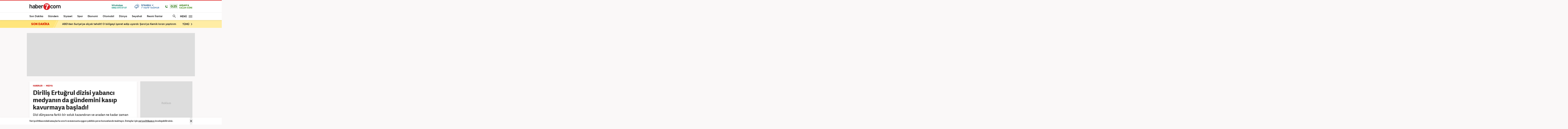

--- FILE ---
content_type: text/html; charset=UTF-8
request_url: https://www.haber7.com/medya/haber/3003664-dirilis-ertugrul-dizisi-yabanci-medyanin-da-gundemini-kasip-kavurmaya-basladi
body_size: 21755
content:
<!DOCTYPE html>
<!--[if lte IE 9]><html lang="tr" class="ie9"><![endif]-->
<!--[if !IE]><!--><html lang="tr"><!--<![endif]-->
<head>

	<title>Diriliş Ertuğrul dizisi yabancı medyanın da gündemini kasıp kavurmaya başladı! - Haber 7 MEDYA</title>


	<!-- META TAGS -->
	<meta charset="utf-8">
						<meta name="robots" content="max-image-preview:large">
				<meta name="description" content="Haber 7 - Dizi dünyasına farklı bir soluk kazandıran ve aradan ne kadar zaman geçerse geçsin etkisini asla yitirmeyen Diriliş Ertuğrul projesi yabancı basının da dikkatini bir hayli çekmiş durumda. Engin Altan Düzyatan’ın başrolünü üstlenmesiyle beraber başarılı sonuçlara kapı aralayan Diriliş Ertuğrul dizisi İngiliz basını tarafından da etki gücünün ne kadar yüksek olduğunun özellikle altı çizildi.">
	<meta name="keywords" content="Engin Altan D&uuml;zyatan, Diriliş Ertuğrul, MEDYA Haberleri">
	<meta http-equiv="X-UA-Compatible" content="IE=edge, chrome=1">
	<meta name="viewport" content="width=device-width">

	<meta http-equiv="Pragma" content="no-cache">
	<meta http-equiv="Cache-Control" content="no-cache">
	<meta name="viewport" content="width=device-width">
	<meta http-equiv="X-UA-Compatible" content="IE=edge,chrome=1">
	<meta name="generator" content="Haber7">
	<meta name='copyright' content='Haber7'>
	<meta http-equiv="Reply-to" content="bilgi@haber7.com">
	<meta name="author" content="Haber7">
	<meta property="fb:app_id" content="121750831288720">
	<meta property="twitter:account_id" content="120840897">

	<link rel="author" href="/humans.txt">

	<meta name="msapplication-config" content="none"/>

	<!-- LINK -->
	<link rel="stylesheet" href="https://static.haber7.net/assets/v3/common/css/detail.min.css?v2.9">

	<link rel="canonical" href="https://www.haber7.com/medya/haber/3003664-dirilis-ertugrul-dizisi-yabanci-medyanin-da-gundemini-kasip-kavurmaya-basladi">

	<!-- CHROME THEME COLOR -->
	<meta name="theme-color" content="#FF0000">

	<!-- ICONS -->
	<link rel="icon" href="/assets/v3/common/images/favicons/favicon.png" type="image/png" />
	<link rel="shortcut icon" href="https://i.haber7.net/assets/v3/common/images/favicons/favicon.png">
	<link rel="apple-touch-icon" href="https://i.haber7.net/assets/v3/common/images/favicons/apple-touch-icon.png">
	<link rel="apple-touch-icon" sizes="72x72" href="https://i.haber7.net/assets/v3/common/images/favicons/apple-touch-icon-72x72.png">
	<link rel="apple-touch-icon" sizes="114x114" href="https://i.haber7.net/assets/v3/common/images/favicons/apple-touch-icon-114x114.png">
	<link rel="bookmark icon" href="https://i.haber7.net/assets/v3/common/images/favicons/favicon.png" type="image/png"/>
	<meta name="msapplication-TileColor" content="#FF0000">

	<link rel="preload" as="image" href="https://i2.haber7.net/assets/haber7-timeline/img/turkbayragi-hd-bg-v2.jpg?v1">

		<meta name="title" content="Diriliş Ertuğrul dizisi yabancı medyanın da gündemini kasıp kavurmaya başladı!">
	<meta name="datePublished" content="2020-08-17T23:17:00+03:00">
	<meta name="dateModified" content="2020-08-17T23:17:00+03:00">
	<meta name="url" content="https://www.haber7.com/medya/haber/3003664-dirilis-ertugrul-dizisi-yabanci-medyanin-da-gundemini-kasip-kavurmaya-basladi">
	<meta name="articleSection" content="news">
	<meta name="articleAuthor" content="Kübra Yılmaz">

	<link rel="amphtml" href="https://m.haber7.com/amphtml/medya/haber/3003664-dirilis-ertugrul-dizisi-yabanci-medyanin-da-gundemini-kasip-kavurmaya-basladi">
	<link rel="alternate" media="only screen and (max-width: 640px)" href="https://m.haber7.com/medya/haber/3003664-dirilis-ertugrul-dizisi-yabanci-medyanin-da-gundemini-kasip-kavurmaya-basladi">

	<script type="application/ld+json">
        {
            "@context": "https://schema.org",
            "@type": "NewsArticle",
            "inLanguage": "tr-TR",
            "articleSection": "MEDYA",
            "mainEntityOfPage": {
                "@type": "WebPage",
                "@id": "https://www.haber7.com/medya/haber/3003664-dirilis-ertugrul-dizisi-yabanci-medyanin-da-gundemini-kasip-kavurmaya-basladi"
            },
            "headline": "Diriliş Ertuğrul dizisi yabancı medyanın da gündemini kasıp kavurmaya başladı!",
            "alternativeHeadline": "Diriliş Ertuğrul dizisi yabancı medyanın da gündemini kasıp kavurmaya başladı!",
            "keywords": "Engin Altan D&uuml;zyatan, Diriliş Ertuğrul, MEDYA Haberleri",
            "image": {
                "@type": "ImageObject",
                "url": "https://i20.haber7.net/resize/1280x720//haber/haber7/photos/2020/33/dirilis_ertugrul_yabancilari_da_etkiledi_ingiliz_basini_hayranligini_iste_boyle_belli_etti_1597319534_7095.jpg",
                "width": "1280",
                "height": "720"
            },
            "dateCreated": "2020-08-17T23:17:00+03:00",
            "datePublished": "2020-08-17T23:17:00+03:00",
            "dateModified": "2020-08-17T23:17:00+03:00",
            "description": "Dizi dünyasına farklı bir soluk kazandıran ve aradan ne kadar zaman geçerse geçsin etkisini asla yitirmeyen Diriliş Ertuğrul projesi yabancı basının da dikkatini bir hayli çekmiş durumda. Engin Altan Düzyatan’ın başrolünü üstlenmesiyle beraber başarılı sonuçlara kapı aralayan Diriliş Ertuğrul dizisi İngiliz basını tarafından da etki gücünün ne kadar yüksek olduğunun özellikle altı çizildi.",
            "articleBody": "Yayına girmeye başladığı ilk günden itibaren hızlı bir ilerleme kaydederek namını dünyanın çeşitli ülkelerini duyurmaya başlayan ve final yapmış olmasına rağmen aynı tazelikte kendisinden söz ettirmeyi sürdüren Diriliş Ertuğrul dizisini İngiliz basını manşetine taşıdı. Ertuğrul Gazi karakterinin uzun yıllar boyunca oynayan Engin Altan Düzyatan’la beraber başarısını katlayarak artıran Diriliş Ertuğrul dizisinin elde ettiği yüksek performans İngiliz Guardian gazetesinde değerlendirildi.  MasterChef Türkiye&#039;de şefleri ve yarışmacıları aynı anda hüzünlendiren karar! Yürek burkan vedaİngiltere&#039;nin başta gelen gazetelerinden Guardian&#039;da, Aina Han imzası ile yayımlanan bir yazıda Han; annesinin de Diriliş Ertuğrul dizi projesine hayranlık duyduğunu açıkça ifade ediyor. Bununla beraber dünya çapında diziye hayran olan diğer isimler arasında da, Nelson Mandela&#039;nın torunu ve Venezuela Devlet Başkanı Nicolas Maduro&#039;nun olduğu vurgulanıyor.  Sen Çal Kapımı 6.bölüm fragmanı: Kol kanat geriyor! Desteği ve ilgisiyle sarıp sarmaladı...Bir başka dikkat çeken nokta ise söz konusu gazete yazısında, Diriliş Ertuğrul yapımında yer alan kadınların güçlü rolleri belirtilirken, dizinin etkisi altında kalan yabancı seyircilerin de Türkçe öğrenmeye başladıkları dile getiriliyor.Mucize Doktor&#039;da peş peşe ayrılıklar büyük ses getirmişti! Rakip diziler ile ekrana dönüyorlarHan, İslami ritüelleri doğru betimleyen ve ünlü İslam düşünürü İbnü&#039;l Arabi&#039;nin bilgelik dolu özlü sözleri ile bezenmiş senaryosu ile Diriliş Ertuğrul&#039;un yalnızca kendisine has bir yer edindiğini cümlelerine ekledi. Tüm bunları yanı sıra Latin Amerika, Güney Asya ve Afrika&#039;da ülkelerinde de tutkunlarını kendine bağladığının da altını çiziyor.Başka ülkelerde yaşayan Müslümanların diziyi izlerken kültürel ve dini değerlerinin doğru ve güçlü şekilde aksettirilmesinden memnuniyet duydukları belirtiliyor. Son olarak, Türkiye&#039;nin 100&#039;den fazla ülkeye 150&#039;den fazla dizi ithal ettiği ve bu alanda ABD&#039;nin hemen ardından geldiği de söz edilen konular arasındaki yerini alıyor.Çukur tutkunlarını hayal kırıklığına uğratan haber! Başarılı oyuncunun macerası sona mı erecek?",
            "author": {
                "@type": "Person",
                "name": "Kübra Yılmaz",
                "image": {
					"@type": "ImageObject",
					"url": "https://i12.haber7.net/editor/avatars/1NrCV_1666700178_9835.jpg",
					"width": 200,
                    "height": 200
				}
            },
            "publisher": {
                "@type": "Organization",
                "name": "Haber7.com",
                "logo": {
                    "@type": "ImageObject",
                    "url": "https://i12.haber7.net/assets/v2/mobil/images/logos/haber7-mobil-logo.png",
                    "width": 268,
                    "height": 58
                }
            }
        }
    </script>

	
			<link rel="preload" as="image" href="https://i20.haber7.net/resize/1280x720//haber/haber7/photos/2020/33/dirilis_ertugrul_yabancilari_da_etkiledi_ingiliz_basini_hayranligini_iste_boyle_belli_etti_1597319534_7095.jpg">
	
	<script type="application/ld+json">
	{
	   "@context": "https://schema.org",
	   "@type": "WebSite",
	   "url": "https://www.haber7.com/",
	   "potentialAction": {
		 "@type": "SearchAction",
		 "target": "https://www.haber7.com/arama?q={search_term_string}",
		  "query-input": {
			"@type": "PropertyValueSpecification",
			"valueRequired": true,
			"valueMaxlength": 50,
			"valueName": "search_term_string"
			}
	   }
	}
	</script>

	<script type='application/ld+json'>
    {
		"@context": "http://schema.org",
		"@type": "Organization",
		"url": "https://www.haber7.com",
		"sameAs": [
			"https://www.facebook.com/haber7",
			"https://twitter.com/haber7"
		],
      	"name": "Haber7",
		"address": {
			"@type": "PostalAddress",
			"addressCountry": "TR",
			"addressLocality": "İstanbul",
			"addressRegion": "İstanbul",
			"postalCode": "34050",
			"streetAddress":"Orta Mahalle Anıt Sokak No:2/1 Bayrampaşa/İstanbul"
		},
		"email": "bilgi@haber7.com",
		"logo": "https://i2.haber7.net/assets/v2/mobil//images/logos/haber7-mobil-logo.png"
    }
    </script>


	<script type="application/ld+json">
    {
     "@context": "https://schema.org",
     "@type": "BreadcrumbList",
     "itemListElement":
     [
     {
       "@type": "ListItem",
       "position": 1,
       "item":
       {
        "@id": "https://www.haber7.com",
        "name": "Haber 7"
        }
      },
      {
       "@type": "ListItem",
       "position": 2,
       "item":
       {
        "@id": "https://www.haber7.com/medya",
        "name": "MEDYA"
        }
      },
       {
       "@type": "ListItem",
       "position": 3,
       "item":
       {
        "@id": "https://www.haber7.com/medya/haber/3003664-dirilis-ertugrul-dizisi-yabanci-medyanin-da-gundemini-kasip-kavurmaya-basladi",
        "name": "Diriliş Ertuğrul dizisi yabancı medyanın da gündemini kasıp kavurmaya başladı!"
        }
      }
     ]
    }
    </script>

	<!-- Varioqub experiments -->
	<script type="text/javascript">
		(function(e, x, pe, r, i, me, nt){
			e[i]=e[i]||function(){(e[i].a=e[i].a||[]).push(arguments)},
					me=x.createElement(pe),me.async=1,me.src=r,nt=x.getElementsByTagName(pe)[0],me.addEventListener('error',function(){function cb(t){t=t[t.length-1],'function'==typeof t&&t({flags:{}})};Array.isArray(e[i].a)&&e[i].a.forEach(cb);e[i]=function(){cb(arguments)}}),nt.parentNode.insertBefore(me,nt)})
		(window, document, 'script', 'https://abt.s3.yandex.net/expjs/latest/exp.js', 'ymab');
		ymab('metrika.14645857', 'init'/*, {clientFeatures}, {callback}*/);
	</script>

	
	<!-- Open Graph -->
	<meta property="og:title" content="Diriliş Ertuğrul dizisi yabancı medyanın da gündemini kasıp kavurmaya başladı!">
	<meta property="og:description" content="Haber 7 - Dizi d&uuml;nyasına farklı bir soluk kazandıran ve aradan ne kadar zaman ge&ccedil;erse ge&ccedil;sin etkisini asla yitirmeyen Diriliş Ertuğrul projesi yabancı basının da dikkatini bir hayli &ccedil;ekmiş durumda. Engin Altan D&uuml;zyatan&rsquo;ın başrol&uuml;n&uuml; &uuml;stlenmesiyle beraber başarılı sonu&ccedil;lara kapı aralayan Diriliş Ertuğrul dizisi İngiliz basını tarafından da etki g&uuml;c&uuml;n&uuml;n ne kadar y&uuml;ksek olduğunun &ouml;zellikle altı &ccedil;izildi.">
	<meta property="og:site_name" content="Haber7">
	<meta property="og:url" content="https://www.haber7.com/medya/haber/3003664-dirilis-ertugrul-dizisi-yabanci-medyanin-da-gundemini-kasip-kavurmaya-basladi">
	<meta property="og:type" content="article">
	<meta property="og:image" content="https://i20.haber7.net/resize/1280x720//haber/haber7/photos/2020/33/dirilis_ertugrul_yabancilari_da_etkiledi_ingiliz_basini_hayranligini_iste_boyle_belli_etti_1597319534_7095.jpg">
	<meta property="og:image:width" content="1280" />
	<meta property="og:image:height" content="720" />

	<!-- /Open Graph End -->

	<!-- Twitter Card -->
	<meta name="twitter:card" content="summary">
	<meta name="twitter:url" content="https://www.haber7.com/medya/haber/3003664-dirilis-ertugrul-dizisi-yabanci-medyanin-da-gundemini-kasip-kavurmaya-basladi">
	<meta name="twitter:title" content="Diriliş Ertuğrul dizisi yabancı medyanın da gündemini kasıp kavurmaya başladı!">
	<meta name="twitter:description" content="Haber 7 - Dizi d&uuml;nyasına farklı bir soluk kazandıran ve aradan ne kadar zaman ge&ccedil;erse ge&ccedil;sin etkisini asla yitirmeyen Diriliş Ertuğrul projesi yabancı basının da dikkatini bir hayli &ccedil;ekmiş durumda. Engin Altan D&uuml;zyatan&rsquo;ın başrol&uuml;n&uuml; &uuml;stlenmesiyle beraber başarılı sonu&ccedil;lara kapı aralayan Diriliş Ertuğrul dizisi İngiliz basını tarafından da etki g&uuml;c&uuml;n&uuml;n ne kadar y&uuml;ksek olduğunun &ouml;zellikle altı &ccedil;izildi.">
	<meta name="twitter:image" content="https://i20.haber7.net/resize/1280x720//haber/haber7/photos/2020/33/dirilis_ertugrul_yabancilari_da_etkiledi_ingiliz_basini_hayranligini_iste_boyle_belli_etti_1597319534_7095.jpg">
	<meta name="twitter:creator" content="@haber7">
	<meta name="twitter:site" content="@haber7">
	<!-- /Twitter Card End -->



	<!-- PRECONNECT -->
	<link rel="preconnect" href="//s.haber7.net">
	<link rel="preconnect" href="//i.haber7.net">
	<link rel="preconnect" href="//i2.haber7.net">
	<link rel="preconnect" href="//i11.haber7.net">
	<link rel="preconnect" href="//i12.haber7.net">
	<link rel="preconnect" href="//i13.haber7.net">
	<link rel="preconnect" href="//i20.haber7.net">
	<link rel="preconnect" href="//fonts.gstatic.com">
	<link rel="preconnect" href="//fonts.googleapis.com">
	<link rel="preconnect" href="//cm.g.doubleclick.net" />
	<link rel="preconnect" href="//securepubads.g.doubleclick.net"/>
	<link rel="preconnect" href="//pubads.g.doubleclick.net"/>
	<link rel="preconnect" href="//www.googletagservices.com" />

	<!-- Start of Preload & Prefetch Defines for Google-->
	<link rel="preload" href="https://securepubads.g.doubleclick.net/tag/js/gpt.js" as="script">
	<link rel="preload" href="https://pagead2.googlesyndication.com/tag/js/gpt.js" as="script">
	<link rel="dns-prefetch" href="https://securepubads.g.doubleclick.net/tag/js/gpt.js">
	<link rel="dns-prefetch" href="https://pagead2.googlesyndication.com/tag/js/gpt.js">
	<!-- End of Preload & Prefetch Defines for Google-->

	<link rel="search" type="application/opensearchdescription+xml" href="https://www.haber7.com/opensearch.xml" title="Haber7" />
	<link rel="alternate" type="application/rss+xml" href="https://i12.haber7.net/sondakika/newsstand/latest.xml" />

	<!-- Mobile Control -->
	<script src="https://static.haber7.net/assets/v3/common/js/mobile-control.min.js"></script>

	
		<!-- DFP -->
		<script src='https://www.googletagservices.com/tag/js/gpt.js' async='async'></script>
		<script>
			var googletag = googletag || {};
			googletag.cmd = googletag.cmd || [];
		</script>

		<script>
			window.googletag = window.googletag || { cmd: [] };
			var mastheadslot, psleftslot, psrightslot, bodymastheadslot, sidebarslot1, sidebarslot2, interstitialslot, stickyslot, oopslot1, oopslot2;

			googletag.cmd.push(function() {

			    
	
		var leftPageSkinMapping = googletag.sizeMapping().addSize([1560, 250], [[300, 600], [160, 600], [120, 600]]).addSize([1340, 250], [[160, 600], [120, 600]]).addSize([1260, 250], [120, 600]).addSize([0, 0], []).build();

					googletag.defineSlot('/324749355,86335799/Haber7_Desktop/Diger_Masthead_1', [[970, 250]], 'dfp-masthead').addService(googletag.pubads());
			googletag.defineSlot('/324749355,86335799/Haber7_Desktop/Diger_300x250_1', [300, 250], 'dfp-kare').addService(googletag.pubads());
			googletag.defineSlot('/324749355,86335799/Haber7_Desktop/Diger_300x250_2', [300, 250], 'dfp-kare-2').addService(googletag.pubads());
			var refreshSlot1 = googletag.defineSlot('/324749355,86335799/Haber7_Desktop/Diger_160x600_Sol', [[300, 600], [160, 600], [120, 600]], 'dfp-160x600-left').defineSizeMapping(leftPageSkinMapping).addService(googletag.pubads());
			var refreshSlot2 = googletag.defineSlot('/324749355,86335799/Haber7_Desktop/Diger_160x600_Sag', [[300, 600], [160, 600], [120, 600]], 'dfp-160x600-right').defineSizeMapping(leftPageSkinMapping).addService(googletag.pubads());
			googletag.defineSlot('/324749355,86335799/Haber7_Desktop/Diger_Masthead_2', [[970, 90], [970, 250]], 'dfp-middle-masthead').addService(googletag.pubads());
		
		googletag.defineOutOfPageSlot('/324749355,86335799/Haber7_Desktop/Diger_OutOfPage', 'dfp-oop').addService(googletag.pubads());
		googletag.defineOutOfPageSlot('/324749355,86335799/Haber7_Desktop/Diger_OutOfPage_2', 'dfp-oop-2').addService(googletag.pubads());

		var refreshTime = setInterval(function(){
			if(document.visibilityState == "visible"){
				makroopbjs.que.push(function() {
					makroopbjs.requestBids({
						timeout: PREBID_TIMEOUT,
						adUnitCodes: [refreshSlot1.getAdUnitPath(), refreshSlot2.getAdUnitPath()],
						bidsBackHandler: function() {
							makroopbjs.setTargetingForGPTAsync([refreshSlot1.getAdUnitPath(), refreshSlot2.getAdUnitPath()]);
							googletag.pubads().refresh([refreshSlot1, refreshSlot2]);
							clearInterval(refreshTime);
						}
					});
				});
			}
		},60e3);

		//googletag.pubads().collapseEmptyDivs();

		googletag.pubads().enableLazyLoad({
			fetchMarginPercent: 5,
			renderMarginPercent: 5,
			mobileScaling: 1.0
		});

		googletag.pubads().setTargeting('Haber7_Kategori_ID', ['medya']).setTargeting('contentid', ['3003664']);

	

			});
		</script>

		<script async src="https://fundingchoicesmessages.google.com/i/pub-4202828212894238?ers=1"></script><script>(function() {function signalGooglefcPresent() {if (!window.frames['googlefcPresent']) {if (document.body) {const iframe = document.createElement('iframe'); iframe.style = 'width: 0; height: 0; border: none; z-index: -1000; left: -1000px; top: -1000px;'; iframe.style.display = 'none'; iframe.name = 'googlefcPresent'; document.body.appendChild(iframe);} else {setTimeout(signalGooglefcPresent, 0);}}}signalGooglefcPresent();})();</script>

	

	<style>
		.isFixed {margin-top: 15px;margin-bottom: 0px !important;position: fixed;top: -15px;z-index: 9999;overflow: visible !important;}
		.isFixed:after {position: absolute;background: rgba(234, 237, 245, 0.75);content: '';top: 0;left: -100%;width: 100000px;height: 108%;box-shadow: 0 2px 6px 0 rgba(0,0,0,.1);}
		.inline-image-popup_content {transform: translate(-50%,-50%)  !important;-webkit-transform: translate(-50%,-50%) !important;}
	</style>
	
	<!-- Google Analytics -->
	<script async src="https://www.googletagmanager.com/gtag/js?id=UA-186571064-1"></script>
	<script>
        window.dataLayer = window.dataLayer || [];
        function gtag(){dataLayer.push(arguments);}
        gtag('js', new Date());

        var mainAnalyticsUA = 'UA-186571064-1';

        gtag('config', mainAnalyticsUA);

        			gtag('event', 'page_view', { 'send_to': 'UA-107122519-23' });
		
	</script>
	<!-- /Google Analytics -->

	<script type="text/javascript">
        var apiUrl = "https://api.haber7.com/",masthead_slot;
        var siteUrl = "https://www.haber7.com";
        window.suggestmeyes_loaded = true;
	</script>

	<!-- Detected Ad-Blocker -->
	<script type="text/javascript">
		var adblock = true;
	</script>
	<script src="https://static.haber7.net/assets/v3/common/js/adframe.js"></script>
</head>
<body>



<!-- Header -->
<header class="site-header">

	<!-- Header - Top -->
	<div class="site-header-top">
		<div class="container">

			<!-- Logo -->
												<div class="site-logo">
						<a href="https://www.haber7.com/" title="Haber7">
							<img src="https://static.haber7.net/assets/v3/common/images/haber7-logo.svg?1" data-svg-fallback="https://static.haber7.net/assets/v3/common//assets/home/images/haber7-logo.png" alt="Haber7">
						</a>
					</div>
							
			<!-- Header Widgets -->
			<div class="header-widgets">

				<!-- WhatsApp Subscribe -->
				<span class="whatsapp only-whatsapp" href="#" title="WhatsApp" rel="nofollow">

					<!-- Whatsapp - Icon -->
					<i class="icon"></i>

					<!-- Whatsapp - Title -->
					<div class="whatsapp_title">
						<span class="title"></span>
						<span class="number"></span>
					</div>
				</span>

				<style>
					/* Only Telegram */
					.telegram .whatsapp_title .title:before {content: 'Telegram' !important; animation: none;}
					.telegram .whatsapp_title .number:before {content: 'Haber7 Kanalı';-webkit-animation: telegramAnimation 10s linear 5s infinite forwards;animation: telegramAnimation 10s linear 5s infinite forwards}
					@-webkit-keyframes telegramAnimation { 50% { content: 'Abone Ol'; } 100% { content: 'Haber7 Kanalı'; }}
					@keyframes  telegramAnimation { 50% { content: 'Abone Ol'; } 100% { content: 'Haber7 Kanalı'; }}
					.telegram .icon {background: url('https://static.haber7.net/assets/v3/common/images/telegram-icon.svg') center no-repeat !important; animation: none;}

					/* Only BIP */
					.bip .whatsapp_title .title:before {content: 'BİP' !important; animation: none;}
					.bip .whatsapp_title .number:before {content: '0552 073 07 07';}
					.bip .icon {background: url('https://static.haber7.net/assets/v3/common/images/bip-icon.svg') center no-repeat !important; animation: none;}

					/*	Only Whatsapp */
					.only-whatsapp .whatsapp_title .title:before {content: 'WhatsApp' !important; animation: none;}
					.only-whatsapp .whatsapp_title .number:before {content: '0552 073 07 07';}
				</style>

				<!-- Weather -->
				<div class="weather">

					<!-- Weather - Icon -->
					<i class="icon wi-default wi-parcali-bulutlu"></i>

					<!-- Weather - Name -->
					<span class="weather-name">

                        <!-- Selected City Name -->
                        <span class="city-name"><div class="dummy-load w-name"></div></span>

						<!-- City Name List -->
                        <div class="city-name-list"></div>

						<!-- Weather - Status -->
                        <span class="status">
                            <span class="status-degree"><div class="dummy-load w-status"></div></span>
                            <span class="status-text"></span>
                        </span>
                    </span>
				</div>

				<!-- Prayer -->
				<div class="prayer ramadan">
					<!-- Prayer - Left Time -->
					<span class="prayer_time">-:-</span>

					<!-- Prayer - Name -->
					<span class="prayer_name">
                        <span class="name"><div class="dummy-load p-name"></div></span>
                        <span class="text"><div class="dummy-load p-text"></div></span>
                    </span>

					<!-- Prayer List -->
					<div class="prayer-list">
						<span class="prayer-list_item_secondary">
							<span>19 Ocak 2026</span>
						</span>
						<span class="prayer-list_item_secondary">
							<span>30 Recep 1447</span>
						</span>
						<span class="prayer-list_item">
							<span class="time-name">İmsak:</span> <span class="time-value">-:-</span>
						</span>
						<span class="prayer-list_item">
							<span class="time-name">Güneş:</span> <span class="time-value">-:-</span>
						</span>
						<span class="prayer-list_item">
							<span class="time-name">Öğle:</span> <span class="time-value">-:-</span>
						</span>
						<span class="prayer-list_item">
							<span class="time-name">İkindi:</span> <span class="time-value">-:-</span>
						</span>
						<span class="prayer-list_item">
							<span class="time-name">Akşam:</span> <span class="time-value">-:-</span>
						</span>
						<span class="prayer-list_item">
							<span class="time-name">Yatsı:</span> <span class="time-value">-:-</span>
						</span>
					</div>
				</div>
			</div>

		</div>
	</div>

	<!-- Header - Bottom -->
	<div class="site-header-bottom">
		<div class="container">

			<!-- Main Menu -->
			<ul class="main-menu">
				<li class="main-menu-item">
					<a href="https://www.haber7.com/sondakika" title="Son Dakika Haberleri" target="_blank">Son Dakika</a>
				</li>
				<li class="main-menu-item">
					<a href="https://www.haber7.com/guncel" title="Gündem Haberleri" target="_blank">Gündem</a>
				</li>
				<li class="main-menu-item">
					<a href="https://www.haber7.com/siyaset" title="Siyaset Haberleri" target="_blank" rel="noopener">Siyaset</a>
				</li>
				<li class="main-menu-item">
					<a href="https://spor.haber7.com/" title="Spor Haberleri" target="_blank" rel="noopener">Spor</a>
				</li>
				<li class="main-menu-item">
					<a href="https://ekonomi.haber7.com/" title="Ekonomi Haberleri" target="_blank" rel="noopener">Ekonomi</a>
				</li>
								<li class="main-menu-item">
					<a href="https://www.haber7.com/otomobil-haberleri" title="Otomobil Haberleri" target="_blank" rel="noopener">Otomobil</a>
				</li>
								<li class="main-menu-item">
					<a href="https://www.haber7.com/dunya" title="Dünya Haberleri" target="_blank">Dünya</a>
				</li>
				<li class="main-menu-item">
					<a href="https://www.haber7.com/seyahat" title="Seyahat Haberleri" target="_blank">Seyahat</a>
				</li>
								<li class="main-menu-item">
					<a href="https://www.haber7.com/resmi-ilanlar" title="Resmi İlan Haberleri" target="_blank">Resmi İlanlar</a>
				</li>
			</ul>

			<!-- Search / Menu -->
			<div class="right-widgets">
				<!-- Search Button -->
				<button class="site-search-button">
					<span class="text-hide">ARAMA YAP</span>
					<i class="zmdi zmdi-search"></i>
				</button>

				<!-- Search Form -->
				<form class="site-search" action="/arama" method="get">

					<!-- Search -->
					<div class="search">
						<!-- Input -->
						<input type="text" id="q" name="q" placeholder="Site İçinde Ara..." autofocus="off">

						<!-- Submit -->
						<button type="submit">
							<i class="zmdi zmdi-search"></i>
						</button>
					</div>

					<!-- Tags -->
					<div class="tags">
						<!-- Icon -->
						<i class="icon zmdi zmdi-tag-more"></i>

						<!-- Tags -->
						<span class="tags-item">#<span>Recep Tayyip Erdoğan</span></span>
						<span class="tags-item">#<span>Devlet Bahçeli</span></span>
						<span class="tags-item">#<span>Murat Kurum</span></span>
						<span class="tags-item">#<span>Ekrem İmamoğlu</span></span>
					</div>
				</form>

				<!-- Menu - Button -->
				<button class="site-menu-button">
					<span>MENÜ</span>
					<i class="menu-icon"></i>
				</button>

				<!-- Site Menu -->
				<div class="site-menu">

					<!-- Menu - List -->
					<nav class="site-menu-list">
						<div class="items">
							<a href="https://www.haber7.com/emlak-haberleri" title="Emlak Haberleri" class="site-category" target="_blank">Emlak</a>
							<a href="https://www.haber7.com/teknoloji" title="Teknoloji Haberleri" class="site-category" target="_blank">Teknoloji</a>
							<a href="https://www.haber7.com/yasam" title="Yaşam Haberleri" class="site-category" target="_blank">Yaşam</a>
							<a href="https://www.haber7.com/memur" title="Memur Haberleri" class="site-category" target="_blank">Memur</a>
							<a href="https://www.haber7.com/egitim" title="Eğitim Haberleri" class="site-category" target="_blank">Eğitim</a>
							<a href="https://www.haber7.com/medya" title="Medya Haberleri" class="site-category" target="_blank">Medya</a>
							<a href="https://www.haber7.com/saglik" title="Sağlık Haberleri" class="site-category" target="_blank">Sağlık</a>
							<a href="https://www.haber7.com/dunya" title="Dünya Haberleri" class="site-category" target="_blank">Dünya</a>
							<a href="https://www.haber7.com/seyahat" title="Seyahat Haberleri" class="site-category" target="_blank">Seyahat</a>
							<a href="https://www.haber7.com/kultur" title="Kültür Haberleri" class="site-category" target="_blank">Kültür</a>
							<a href="https://www.haber7.com/kitap" title="Kitap Haberleri" class="site-category" target="_blank">Kitap</a>
						</div>
						<div class="items">
														<a href="https://www.haber7.com/yerel" title="Yerel Haberler" class="site-category" target="_blank">Yerel</a>
							<a href="https://www.haber7.com/yazarlar" title="Yazarlar" class="site-category" target="_blank">Yazarlar</a>
							<a href="https://www.haber7.com/foto-galeri/" title="Foto Galeri" class="site-category" target="_blank">Foto Galeri</a>
							<a href="https://video.haber7.com/" title="Video Galeri" class="site-category" target="_blank">Video Galeri</a>
							<a href="https://www.haber7.com/en-son-haberler" title="En Son Haberler" class="site-category" target="_blank">En Son Haberler</a>
							<a href="https://secim.haber7.com/2024" title="Seçim Sonuçları" class="site-category" target="_blank">Seçim Sonuçları</a>
						</div>
					</nav>

					<!-- Menu - Sites -->
					<nav class="site-menu-sites">

						<!-- Spor -->
						<div class="items spor">
							<!-- Site Name -->
							<a title="TÜMSPOR" class="site-name">TÜMSPOR</a>

							<!-- Site Menu List -->
							<a href="https://spor.haber7.com/galatasaray" title="Galatasaray" class="site-category" target="_blank" rel="noopener">Galatasaray</a>
							<a href="https://spor.haber7.com/fenerbahce" title="Fenerbahçe" class="site-category" target="_blank" rel="noopener">Fenerbahçe</a>
							<a href="https://spor.haber7.com/besiktas" title="Beşiktaş" class="site-category" target="_blank" rel="noopener">Beşiktaş</a>
							<a href="https://spor.haber7.com/trabzonspor" title="Trabzonspor" class="site-category" target="_blank" rel="noopener">Trabzonspor</a>

							<!-- Site Link -->
							<a class="site-link" href="https://spor.haber7.com/" title="Spor Haberleri" target="_blank" rel="noopener">Spor Haberleri</a>
						</div>

						<!-- Ekonomi -->
						<div class="items ekonomi">
							<!-- Site Name -->
							<a title="EKOTRENT" class="site-name">EKOTRENT</a>

							<!-- Site Menu List -->
							<a href="https://ekonomi.haber7.com/kobi" title="Kobi" class="site-category" target="_blank" rel="noopener">Kobi</a>

							<!-- Site Link -->
							<a class="site-link" href="https://ekonomi.haber7.com/" title="Ekonomi Haberleri" target="_blank" rel="noopener">Ekonomi Haberleri</a>
						</div>

						<!-- Gezelim -->
						<div class="items gezelim">
							<!-- Site Name -->
							<a title="GEZELİM" class="site-name">GEZELİM</a>

							<!-- Site Menu List -->
							<a href="https://www.haber7.com/rotalar" title="Rotalar" class="site-category" target="_blank" rel="noopener">Rotalar</a>
							<a href="https://www.haber7.com/dunyayi-geziyorum" title="Dünyayı Geziyorum " class="site-category" target="_blank" rel="noopener">Dünyayı Geziyorum </a>
							<a href="https://www.haber7.com/gezi-rehberi" title="Gezi Rehberi" class="site-category" target="_blank" rel="noopener">Gezi Rehberi</a>

							<!-- Site Link -->
							<a class="site-link" href="https://www.haber7.com/seyahat" title="Gezelim" target="_blank" rel="noopener">Seyahat Haberleri</a>
						</div>

						<!-- Yasemin -->
						<div class="items yasemin">
							<!-- Site Name -->
							<a title="YASEMİN" class="site-name">YASEMİN</a>

							<!-- Site Menu List -->
							<a href="https://www.yasemin.com/annecocuk" title="Anne-Çocuk" class="site-category" target="_blank" rel="noopener">Anne-Çocuk</a>
							<a href="https://www.yasemin.com/masiva" title="Masiva" class="site-category" target="_blank" rel="noopener">Masiva</a>
							<a href="https://www.yasemin.com/saglik" title="Sağlık" class="site-category" target="_blank" rel="noopener">Sağlık</a>
							<a href="https://www.yasemin.com/guzellik" title="Güzellik" class="site-category" target="_blank" rel="noopener">Güzellik</a>

							<!-- Site Link -->
							<a class="site-link" href="https://www.yasemin.com/" title="Yasemin" target="_blank" rel="noopener">Yasemin.com</a>
						</div>
					</nav>

				</div>
			</div>

		</div>
	</div>

</header>

<div id="div-for-oopslot1" style="height: 0;">
	<script>
		googletag.cmd.push(function () {
			googletag.display('div-for-oopslot1');
			googletag.pubads().refresh([oopslot1]);

			googletag.pubads().enableLazyLoad({
				fetchMarginPercent: -1,
				renderMarginPercent: -1,
				mobileScaling: 2.0
			});

		});
	</script>
</div>

<div id="div-for-oopslot2" style="height: 0;">
	<script>
		googletag.cmd.push(function () {
			googletag.display('div-for-oopslot2');
			googletag.pubads().refresh([oopslot2]);

			googletag.pubads().enableLazyLoad({
				fetchMarginPercent: -1,
				renderMarginPercent: -1,
				mobileScaling: 2.0
			});

		});
	</script>
</div>

<style>
	.header-widgets .whatsapp i {display: none;}
</style>

	<!-- Breaking News -->
    <div class="breaking-news">
        <div class="container">

            <!-- Breaking News - Title -->
            <h4 class="breaking-news_title">
                <span>SON DAKİKA</span>
            </h4>

            <!-- Breaking News - Item -->
            <a href="/sondakika" title="ABD&#039;den Suriye&#039;ye al&ccedil;ak tehdit! O b&ouml;lgeyi işaret edip uyardı: Şara&#039;ya Kemik kıran yaptırım" target="_blank" class="breaking-news_item">
                ABD&#039;den Suriye&#039;ye al&ccedil;ak tehdit! O b&ouml;lgeyi işaret edip uyardı: Şara&#039;ya Kemik kıran yaptırım
            </a>

            <!-- Breaking News - Link -->
            <a href="/sondakika" title="Tüm Son Dakika Haberleri" target="_blank" class="breaking-news_link">
                TÜMÜ <i class="zmdi zmdi-chevron-right"></i>
            </a>

        </div>
    </div>

<main class="main-content">
	<div class="container">


		<div class="masthead detail reklam" style="background: #ddd;">
			<!-- Masthead - Content -->
			<div class="content text-center">
									<div id='dfp-masthead' style='height:250px; width:970px;'>
						<script>
                            googletag.cmd.push(function() { googletag.display('dfp-masthead'); });
						</script>
					</div>
							</div>
		</div>

		<!-- PageSkin -->
		<div class="pageskin detail" data-sticky="detail">
			<!-- PageSkin - Left -->
			<div class="pageskin-item left">
				<div id='dfp-160x600-left'>
					<script>
                        googletag.cmd.push(function() { googletag.display('dfp-160x600-left'); });
					</script>
				</div>
			</div>
			<!-- PageSkin - Right -->
			<div class="pageskin-item right">
				<div id='dfp-160x600-right'>
					<script>
						googletag.cmd.push(function() { googletag.display('dfp-160x600-right'); });
					</script>
				</div>
			</div>
		</div>

		
		<!-- News Detail -->
		<article class="news-detail">
			<div class="row">

				<!-- Left Block -->
				<div class="col-md-8">
					<!-- News - Header -->
					<header class="news-header">
						<!-- Category -->
						<div class="category">
							<span>
								<a class="category" href="https://www.haber7.com" title="Haber7.com">HABERLER</a>
							</span>

							<span>
								<a class="category" href="https://www.haber7.com/medya" title="MEDYA">MEDYA</a>
							</span>
						</div>
						<!-- Title -->
						<h1 class="title">Diriliş Ertuğrul dizisi yabancı medyanın da gündemini kasıp kavurmaya başladı!</h1>
						<!-- Spot -->
						<h2 class="spot">Dizi dünyasına farklı bir soluk kazandıran ve aradan ne kadar zaman geçerse geçsin etkisini asla yitirmeyen Diriliş Ertuğrul projesi yabancı basının da dikkatini bir hayli çekmiş durumda. Engin Altan Düzyatan’ın başrolünü üstlenmesiyle beraber başarılı sonuçlara kapı aralayan Diriliş Ertuğrul dizisi İngiliz basını tarafından da etki gücünün ne kadar yüksek olduğunun özellikle altı çizildi.</h2>
					</header>

					<!-- News - Image -->
					<figure class="news-image">
													<img src="https://i20.haber7.net/resize/1280x720//haber/haber7/photos/2020/33/dirilis_ertugrul_yabancilari_da_etkiledi_ingiliz_basini_hayranligini_iste_boyle_belli_etti_1597319534_7095.jpg" alt="Diriliş Ertuğrul dizisi yabancı medyanın da g&uuml;ndemini kasıp kavurmaya başladı!" class="js-detail-image" width="620" height="360">
							<figcaption>Diriliş Ertuğrul dizisi yabancı medyanın da gündemini kasıp kavurmaya başladı!</figcaption>
                        					</figure>

					<!-- News - Info -->
					<div class="news-info">
						<!-- Date -->
						<div class="date">
                            <span class="date-item added">
                                <span>GİRİŞ</span> 17.08.2020 23:17
                            </span>
							<span class="date-item updated">
                                <span>GÜNCELLEME</span> 17.08.2020 23:17
                            </span>
						</div>
						<!-- News Share -->
						<div class="news-share-secondary">
                            <div class="news-share-secondary_item comment">
                                <i class="zmdi zmdi-comment-text-alt"></i>
                                <span>
                                                                            Bu Habere 42 Yorum Yapılmış
                                                                    </span>
                            </div>
							<a data-popup-width="550" data-popup-height="450" data-popup-url="https://sosyal.teknofest.app/share?text=" data-popup-url-extra="Diriliş Ertuğrul dizisi yabancı medyanın da g&uuml;ndemini kasıp kavurmaya başladı!%0Ahttps://www.haber7.com/medya/haber/3003664-dirilis-ertugrul-dizisi-yabanci-medyanin-da-gundemini-kasip-kavurmaya-basladi" class="js-share-button news-share-secondary_item nsosyal">
								<img src="https://static.haber7.net/assets/v3/common//images/nsosyal-icon-white.svg" alt="NSosyal" width="17px">
								<span>NSosyal'de Paylaş</span>
							</a>
							<a data-popup-width="550" data-popup-height="300" data-popup-url="https://www.facebook.com/sharer.php?u=https://www.haber7.com/medya/haber/3003664-dirilis-ertugrul-dizisi-yabanci-medyanin-da-gundemini-kasip-kavurmaya-basladi" data-popup-url-extra="#" class="js-share-button news-share-secondary_item facebook">
								<i class="zmdi zmdi-facebook"></i>
								<span>Facebook'ta Paylaş</span>
							</a>
							<a data-popup-width="550" data-popup-height="300" data-popup-url="https://twitter.com/share?text=" data-popup-url-extra="Diriliş Ertuğrul dizisi yabancı medyanın da g&uuml;ndemini kasıp kavurmaya başladı!&amp;url=https://www.haber7.com/medya/haber/3003664-dirilis-ertugrul-dizisi-yabanci-medyanin-da-gundemini-kasip-kavurmaya-basladi" class="js-share-button news-share-secondary_item twitter">
								<i class="zmdi zmdi-twitter"></i>
								<span>X'te Paylaş</span>
							</a>
						</div>
						<!-- Text Size Settings -->
						<div class="text-size" title="Metin Boyutu"></div>
					</div>

					<!-- AI News Frame -->
					
					<!-- News Content -->
					<div class="news-content" data-io-article-url="https://www.haber7.com/medya/haber/3003664-dirilis-ertugrul-dizisi-yabanci-medyanin-da-gundemini-kasip-kavurmaya-basladi" property="articleBody" style="min-height: 980px;">
					
						<p>Yayına girmeye başladığı ilk günden itibaren hızlı bir ilerleme kaydederek namını <a href="https://www.haber7.com/dunya" title="D&#xFC;nya Haberleri" target="_blank" class="link_keywords">dünya</a>nın çeşitli ülkelerini duyurmaya başlayan ve final yapmış olmasına rağmen aynı tazelikte kendisinden söz ettirmeyi sürdüren Diriliş Ertuğrul dizisini İngiliz basını manşetine taşıdı. Ertuğrul Gazi karakterinin uzun yıllar boyunca oynayan Engin Altan Düzyatan’la beraber başarısını katlayarak artıran Diriliş Ertuğrul dizisinin elde ettiği yüksek performans İngiliz Guardian gazetesinde değerlendirildi.</p>

<div class="readmore"> </div>

<p> </p>

<p><a class="inner_related_news" href="https://www.haber7.com/medya/haber/3003917-masterchef-turkiyede-sefleri-ve-yarismacilari-ayni-anda-huzunlendiren-karar-yurek-burkan-veda" target="_blank"><img src="https://i1.haber7.net//haber/haber7/thumbs//2020/33/masterchef_turkiyede_sefleri_ve_yarismacilari_ayni_anda_huzunlendiren_karar_uzucu_ayrilik_1597396777_6798.jpg"><strong><span class="content">MasterChef Türkiye'de şefleri ve yarışmacıları aynı anda hüzünlendiren karar! Yürek burkan veda</span></strong></a></p>

<p>İngiltere'nin başta gelen gazetelerinden Guardian'da, Aina Han imzası ile yayımlanan bir yazıda Han; annesinin de Diriliş Ertuğrul dizi projesine hayranlık duyduğunu açıkça ifade ediyor. Bununla beraber dünya çapında diziye hayran olan diğer isimler arasında da, Nelson Mandela'nın torunu ve Venezuela Devlet Başkanı Nicolas Maduro'nun olduğu vurgulanıyor.</p>

<div class="readmore"> </div>

<p> </p>

<p><a class="inner_related_news" href="https://www.haber7.com/medya/haber/3003898-sen-cal-kapimi-6bolum-fragmani-kol-kanat-geriyor-destegi-ve-ilgisiyle-sarip-sarmaladi" target="_blank"><img src="https://i1.haber7.net//haber/haber7/thumbs//2020/33/sen_cal_kapimi_6bolum_fragmani_yayinda_1597393742_4485.jpg"><strong><span class="content">Sen Çal Kapımı 6.bölüm fragmanı: Kol kanat geriyor! Desteği ve ilgisiyle sarıp sarmaladı...</span></strong></a></p>

<p>Bir başka dikkat çeken nokta ise söz konusu gazete yazısında, Diriliş Ertuğrul yapımında yer alan <a href="https://www.yasemin.com" title="Yasemin Kad&#x131;n Sitesi" target="_blank" class="link_keywords">kadın</a>ların güçlü rolleri belirtilirken, dizinin etkisi altında kalan yabancı seyircilerin de Türkçe öğrenmeye başladıkları dile getiriliyor.</p>

<p><a class="inner_related_news" href="https://www.haber7.com/medya/haber/3003608-mucize-doktorda-pes-pese-ayriliklar-buyuk-ses-getirmisti-rakip-diziler-ile-ekrana-donuyorlar" target="_blank"><img src="https://i1.haber7.net//haber/haber7/thumbs//2020/33/mucize_doktor_kadrosunda_cikarilmislardi_ekipten_ayrilan_iki_isim_birbirine_rakip_olacak_1597310124_3078.jpg"><strong><span class="content">Mucize Doktor'da peş peşe ayrılıklar büyük ses getirmişti! Rakip diziler ile ekrana dönüyorlar</span></strong></a></p>

<p><span>Han, İslami ritüelleri doğru betimleyen ve ünlü İslam düşünürü İbnü'l Arabi'nin bilgelik dolu özlü sözleri ile bezenmiş senaryosu ile Diriliş Ertuğrul'un yalnızca kendisine has bir yer edindiğini cümlelerine ekledi. Tüm bunları yanı sıra Latin Amerika, Güney Asya ve Afrika'da ülkelerinde de tutkunlarını kendine bağladığının da altını çiziyor.</span></p>

<p>Başka ülkelerde yaşayan Müslümanların diziyi izlerken kültürel ve dini değerlerinin doğru ve güçlü şekilde aksettirilmesinden memnuniyet duydukları belirtiliyor. Son olarak, Türkiye'nin 100'den fazla ülkeye 150'den fazla dizi ithal ettiği ve bu alanda ABD'nin hemen ardından geldiği de söz edilen konular arasındaki yerini alıyor.</p>

<p><a class="inner_related_news" href="https://www.haber7.com/medya/haber/3003387-cukur-tutkunlarini-hayal-kirikligina-ugratan-haber-basarili-oyuncunun-macerasi-sona-mi-erecek" target="_blank"><img src="https://i1.haber7.net//haber/haber7/thumbs//2020/33/cukurda_ayriliklara_bir_yenisi_daha_mi_ekleniyor_unlu_oyuncuya_farkli_projeden_teklif_geldi_1597239706_8644.jpg"><strong><span class="content">Çukur tutkunlarını hayal kırıklığına uğratan haber! Başarılı oyuncunun macerası sona mı erecek?</span></strong></a></p>


						
						
						<!-- Single Headline - Frame -->
						<iframe src="https://i11.haber7.net/sondakika/desktopHeadlineFirst.html?date=19-08-4" width="100%" height="128px" class="mb20" frameborder="0"></iframe>

						

						
											</div>

					<!-- News Content - Bottom -->
					<div class="news-content-bottom">
						
						
					</div>

				</div>

				<!-- Right Block -->
				<aside class="col-md-4">

                    <span class="readInfo hide"></span>

					<!-- Detail First - 300x250 -->
					<div class="detail-first-ad">
						<div class="content">
															<div id='dfp-kare' style='height:250px; width:300px; overflow: hidden;'>
									<script>
                                        googletag.cmd.push(function() { googletag.display('dfp-kare'); });
									</script>
								</div>
													</div>
					</div>

															<!-- Other News -->
							<div class="news-other-frame">
								<a href="https://www.haber7.com/medya/haber/3003387-cukurda-favori-gosterilen-oyuncunun-dizideki-senaryosu-bitti-mi-olay-olacak-iddia" title="&Ccedil;ukur&#039;da favori g&ouml;sterilen oyuncunun dizideki senaryosu bitti mi: Olay olacak iddia!" class="news-other" target="_blank">
									<div class="image">
										<img src="https://i12.haber7.net//haber/haber7/thumbs_big/2020/33/cukurda_ayriliklara_bir_yenisi_daha_mi_ekleniyor_unlu_oyuncuya_farkli_projeden_teklif_geldi_1597239706_8644.jpg" alt="&Ccedil;ukur&#039;da favori g&ouml;sterilen oyuncunun dizideki senaryosu bitti mi: Olay olacak iddia!" class="js-detail-image">
									</div>
									<div class="title">
										Çukur'da favori gösterilen oyuncunun dizideki senaryosu bitti mi: Olay olacak iddia!
									</div>
								</a>
							</div>
											<!-- Other News -->
							<div class="news-other-frame">
								<a href="https://www.haber7.com/medya/haber/3003506-yasak-elmada-zincirleme-olaylar-tamamen-gercek-ustu-bulundu-seyirci-sessizligini-bozdu" title="Yasak Elma&#039;da zincirleme olaylar tamamen ger&ccedil;ek &uuml;st&uuml; bulundu: Seyirci sessizliğini bozdu!" class="news-other" target="_blank">
									<div class="image">
										<img src="https://i12.haber7.net//haber/haber7/thumbs_big/2020/33/fox_tvnin_yasak_elma_dizisi_hedef_tahtasina_oturtuldu_elestiriler_cig_gibi_buyumeye_basladi_1597298437_719.jpg" alt="Yasak Elma&#039;da zincirleme olaylar tamamen ger&ccedil;ek &uuml;st&uuml; bulundu: Seyirci sessizliğini bozdu!" class="js-detail-image">
									</div>
									<div class="title">
										Yasak Elma'da zincirleme olaylar tamamen gerçek üstü bulundu: Seyirci sessizliğini bozdu!
									</div>
								</a>
							</div>
											<!-- Other News -->
							<div class="news-other-frame">
								<a href="https://www.haber7.com/medya/haber/3003532-masterchef-turkiyede-olacak-is-degil-dedirten-aksilik-yayinda-ruhsal-cokuntu-yasadi" title="MasterChef T&uuml;rkiye&#039;de &#039;&#039;Olacak iş değil&#039;&#039; dedirten aksilik! Yayında ruhsal &ccedil;&ouml;k&uuml;nt&uuml; yaşadı..." class="news-other" target="_blank">
									<div class="image">
										<img src="https://i12.haber7.net//haber/haber7/thumbs_big/2020/33/masterchef_turkiye_yarismasinda_gozyaslari_sel_oldu_oyun_esnasinda_aksilikler_pesini_birakmadi_1597301959_2383.jpg" alt="MasterChef T&uuml;rkiye&#039;de &#039;&#039;Olacak iş değil&#039;&#039; dedirten aksilik! Yayında ruhsal &ccedil;&ouml;k&uuml;nt&uuml; yaşadı..." class="js-detail-image">
									</div>
									<div class="title">
										MasterChef Türkiye'de ''Olacak iş değil'' dedirten aksilik! Yayında ruhsal çöküntü yaşadı...
									</div>
								</a>
							</div>
											<!-- Other News -->
							<div class="news-other-frame">
								<a href="https://www.haber7.com/medya/haber/3003608-mucize-doktordaki-hikayesi-biten-iki-oyuncu-cok-sansli-cikti-bu-kez-baska-dizide" title="Mucize Doktor&#039;daki hikayesi biten iki oyuncu &ccedil;ok şanslı &ccedil;ıktı! Bu kez başka dizide..." class="news-other" target="_blank">
									<div class="image">
										<img src="https://i12.haber7.net//haber/haber7/thumbs_big/2020/33/mucize_doktor_kadrosunda_cikarilmislardi_ekipten_ayrilan_iki_isim_birbirine_rakip_olacak_1597310124_3078.jpg" alt="Mucize Doktor&#039;daki hikayesi biten iki oyuncu &ccedil;ok şanslı &ccedil;ıktı! Bu kez başka dizide..." class="js-detail-image">
									</div>
									<div class="title">
										Mucize Doktor'daki hikayesi biten iki oyuncu çok şanslı çıktı! Bu kez başka dizide...
									</div>
								</a>
							</div>
											<!-- Other News -->
							<div class="news-other-frame">
								<a href="https://www.haber7.com/medya/haber/3003917-masterchef-turkiyedeki-yolculugu-noktalandi-artik-rakiplerinin-arasinda-olup-yarisamayacak" title="MasterChef T&uuml;rkiye&#039;deki yolculuğu noktalandı! Artık rakiplerinin arasında olup yarışamayacak..." class="news-other" target="_blank">
									<div class="image">
										<img src="https://i12.haber7.net//haber/haber7/thumbs_big/2020/33/masterchef_turkiyede_sefleri_ve_yarismacilari_ayni_anda_huzunlendiren_karar_uzucu_ayrilik_1597396777_6798.jpg" alt="MasterChef T&uuml;rkiye&#039;deki yolculuğu noktalandı! Artık rakiplerinin arasında olup yarışamayacak..." class="js-detail-image">
									</div>
									<div class="title">
										MasterChef Türkiye'deki yolculuğu noktalandı! Artık rakiplerinin arasında olup yarışamayacak...
									</div>
								</a>
							</div>
									
				
					
					<!-- Detail Second - 300x250 -->
					<div class="detail-second-ad mt20">
						<div class="content">
															<div id='dfp-kare-2' style='height:250px; width:300px; overflow: hidden;'>
									<script>
                                        googletag.cmd.push(function() { googletag.display('dfp-kare-2'); });
									</script>
								</div>
													</div>
					</div>

					<style>
						.readInfo { color: #a1a1a1; display: block; padding-top: 10px; margin-top: 18px; } .readInfo > em { display: none;}

						/* News List */
						.news-content ul {padding-bottom: 5px;padding-right: 25px;padding-left: 35px;margin-bottom: 15px;border-radius: 3px;}
						.news-content ul li {padding: 10px 0;list-style:square;}
						.news-content ul li + li {border-top: 1px dotted #ddd;}

						.news-author {display: flex;float: right;}.news-author-title {display: flex;flex-direction: column;text-align: right;justify-content: center;margin-right: 13px;}.news-author .name {color: #A1A1A1;font-size: 15px;line-height: 15px;}.news-author .name.category {font-size: 13px;margin-top: 3px;}.news-author-image {width: 50px;height: 50px;border-radius: 50px;overflow: hidden;}.news-author-image img {width: 100%;}

						.news-info .text-size {margin-right: 24px;}
						.news-info .text-size:before,
						.news-info .text-size:after {transform: rotate(0) !important;}
						.news-info .text-size:before {left: -10px;}
						.news-info .text-size:after {right: -10px;}
						.news-share-secondary_item.nsosyal {display: flex;align-items: center;justify-content: center;background: #3B6FEE;}
						.news-share-secondary_item.nsosyal:hover {background: #2757ce;}
					</style>
				</aside>
			</div>

			<!-- Related News Box -->
			<div class="news-related-box">
				<div class="news-related-box_title" style="background: #d82228;color: #fff;padding: 7px 7px 3px;display: inline-block;">BUNLAR DA İLGİNİZİ ÇEKEBİLİR</div>

									<style>
						.native-makroo-detail {margin-top: -36px;margin-left: -10px;margin-right: -10px;}
						.native-makroo-detail ins.adsbyneytivme div.default ul.native_ads {margin-bottom: -10px !important;}
						.native-makroo-detail ins.adsbyneytivme div.default ul.native_ads li h3 {font-size: 14px !important;}
						.native-makroo-detail ins.adsbyneytivme div.default ul.native_ads li p {margin: 0 !important;padding: 0 !important;}
					</style>
					<div class="native-makroo-detail">
						<script async src="https://widget.cdn.vidyome.com/builds/loader.js?996850"></script>
					</div>
							</div>

			<!-- AD - 728x90 -->
			<div class="comment-ad">
				<div class="content" style="height:250px !important; width:970px !important; ">
											<div id='dfp-middle-masthead' style='overflow: hidden;'>
							<script>
                                googletag.cmd.push(function() { googletag.display('dfp-middle-masthead'); });
							</script>
						</div>
									</div>
			</div>

							<div class="news-comment-section row">
					<div class="col-md-8">

						<!-- Comments -->
						<div class="news-comment">
							<!-- Title -->
							<div class="news-comment-header">
																	YORUMLAR <span class="count">42</span>
															</div>

															<!-- Comment - Write Button -->
								<button class="news-comment-write-button">
									<i class="zmdi zmdi-edit"></i> Bir Yorum Yapın
								</button>
							
							<div>
								<!-- Comment - Form -->
								<form class="news-comment-form" method="post" data-news-id="3003664" data-action="content/comment/news/3003664"  >
									<!-- Mesaage -->
									<textarea name="comment" class="news-comment-form_textarea" placeholder="Bu haber hakkında ne düşünüyorsunuz?" maxlength="390" required></textarea>
									<!-- Name -->
									<input name="name" type="text" class="news-comment-form_textbox" placeholder="İsminiz" required>
									<!-- Button -->
									<button type="submit" class="news-comment-form_button">GÖNDER</button>
								</form>
							</div>

							<!-- Comment - List -->
							<ul class="news-comment-list">
																	<li class="news-comment-list-content" data-comment-id="17517815" data-news-id="3003664">
										<div class="header">
											<span class="name">Celilova Kifayet</span>
											<span class="time">5 yıl önce</span>
											<span class="report" data-button-name="report-button">Şikayet Et</span>
										</div>
										<div class="content">
											Bu diziye heyran olmamak m&uuml;mk&uuml;n diyil ki!Bu zamana kadar seyr etdiyim en m&uuml;hteşem dizi!
										</div>
										<div class="bottom comment-bottom">
											<span class="like-button" data-button-name="like-button"><i class="zmdi zmdi-thumb-up"></i> <span><span>Beğen</span></span></span>
											<span class="reply-button" data-button-name="reply-button"><i class="zmdi zmdi-mail-reply"></i> Cevapla</span>
																							<span class="like-count"><i class="zmdi zmdi-favorite"></i> Toplam <span class="like-count-item">2</span> beğeni</span>
																					</div>
									</li>
																										<li class="news-comment-list-content" data-comment-id="17514734" data-news-id="3003664">
										<div class="header">
											<span class="name">Dowlet</span>
											<span class="time">5 yıl önce</span>
											<span class="report" data-button-name="report-button">Şikayet Et</span>
										</div>
										<div class="content">
											Ertuğrul roluny coh iyi oynamys  Engin altyn
										</div>
										<div class="bottom comment-bottom">
											<span class="like-button" data-button-name="like-button"><i class="zmdi zmdi-thumb-up"></i> <span><span>Beğen</span></span></span>
											<span class="reply-button" data-button-name="reply-button"><i class="zmdi zmdi-mail-reply"></i> Cevapla</span>
																							<span class="like-count"><i class="zmdi zmdi-favorite"></i> Toplam <span class="like-count-item">3</span> beğeni</span>
																					</div>
									</li>
																			<li class="news-comment-list-content" data-comment-id="17517796" data-news-id="3003664" style="margin-left: 20px;">
											<div class="header">
												<span class="name">Celilova Kifayet</span>
												<span class="time">5 yıl önce</span>
												<span class="report" data-button-name="report-button">Şikayet Et</span>
											</div>
											<div class="content">
												Ey Maşallah, İyitlerime! ❤
											</div>
											<div class="bottom comment-bottom">
												<span class="like-button" data-button-name="like-button"><i class="zmdi zmdi-thumb-up"></i> <span><span>Beğen</span></span></span>
												<span class="reply-button" data-button-name="reply-button"><i class="zmdi zmdi-mail-reply"></i> Cevapla</span>
																									<span class="like-count"><i class="zmdi zmdi-favorite"></i> Toplam <span class="like-count-item">1</span> beğeni</span>
																							</div>
										</li>
																										<li class="news-comment-list-content" data-comment-id="17513572" data-news-id="3003664">
										<div class="header">
											<span class="name">Murat</span>
											<span class="time">5 yıl önce</span>
											<span class="report" data-button-name="report-button">Şikayet Et</span>
										</div>
										<div class="content">
											Resmen oyuncular  ve ertugrul olmak &uuml;zere diziye  bir ruh katmislar. Bence diğer dizilerden farkı budur
										</div>
										<div class="bottom comment-bottom">
											<span class="like-button" data-button-name="like-button"><i class="zmdi zmdi-thumb-up"></i> <span><span>Beğen</span></span></span>
											<span class="reply-button" data-button-name="reply-button"><i class="zmdi zmdi-mail-reply"></i> Cevapla</span>
																							<span class="like-count"><i class="zmdi zmdi-favorite"></i> Toplam <span class="like-count-item">3</span> beğeni</span>
																					</div>
									</li>
																										<li class="news-comment-list-content" data-comment-id="17509376" data-news-id="3003664">
										<div class="header">
											<span class="name">suat &ouml;zdemir</span>
											<span class="time">5 yıl önce</span>
											<span class="report" data-button-name="report-button">Şikayet Et</span>
										</div>
										<div class="content">
											osmanıda izliyorum  inşallah dahada g&uuml;zelleşir ama ertugrul &ccedil;ok iyidi &ccedil;ok farklı duygular veriyodu insana 
 
										</div>
										<div class="bottom comment-bottom">
											<span class="like-button" data-button-name="like-button"><i class="zmdi zmdi-thumb-up"></i> <span><span>Beğen</span></span></span>
											<span class="reply-button" data-button-name="reply-button"><i class="zmdi zmdi-mail-reply"></i> Cevapla</span>
																							<span class="like-count"><i class="zmdi zmdi-favorite"></i> Toplam <span class="like-count-item">5</span> beğeni</span>
																					</div>
									</li>
																										<li class="news-comment-list-content" data-comment-id="17509025" data-news-id="3003664">
										<div class="header">
											<span class="name">Ahmet Emin</span>
											<span class="time">5 yıl önce</span>
											<span class="report" data-button-name="report-button">Şikayet Et</span>
										</div>
										<div class="content">
											3 kanalda tekrarı var hepsini izliyorum . Buram buram T&Uuml;RK  tarihi mest ediyor insanı 
										</div>
										<div class="bottom comment-bottom">
											<span class="like-button" data-button-name="like-button"><i class="zmdi zmdi-thumb-up"></i> <span><span>Beğen</span></span></span>
											<span class="reply-button" data-button-name="reply-button"><i class="zmdi zmdi-mail-reply"></i> Cevapla</span>
																							<span class="like-count"><i class="zmdi zmdi-favorite"></i> Toplam <span class="like-count-item">10</span> beğeni</span>
																					</div>
									</li>
																								</ul>

														<!-- All Comment Button -->
								<a href="/yorum/oku/3003664" title="Daha fazla yorum görüntüle" class="all-comment-button">Daha fazla yorum görüntüle <i class="zmdi zmdi-chevron-right"></i></a>
													</div>

					</div>
					<div class="col-md-4">

						<!-- Bottom / Other News -->
						<div class="news-other-bottom">
							<div class="title">DİĞER HABERLER</div>
															<a href="https://www.haber7.com/guncel/haber/3597268-ne-dediyse-o-baskan-erdoganin-yillar-onceki-suriye-sozleri-yeniden-gundemde" title="Ne dediyse o! Başkan Erdoğan&#039;ın yıllar &ouml;nceki &#039;Suriye&#039; s&ouml;zleri yeniden g&uuml;ndemde" class="news-other secondary" target="_blank">
									<div class="image">
										<img src="https://i13.haber7.net/haber/haber7/bigmanset/2026/04/ne_dediyse_o_baskan_erdoganin_yillar_onceki_suriye_sozleri_yeniden_gundemde_1768828988_3263.jpg" alt="Ne dediyse o! Başkan Erdoğan&#039;ın yıllar &ouml;nceki &#039;Suriye&#039; s&ouml;zleri yeniden g&uuml;ndemde" width="100%">
									</div>
								</a>
															<a href="https://www.haber7.com/guncel/haber/3597104-mihriban-yilmazin-katili-bir-kadini-daha-oldurmus-cifte-cinayetten-tutuklandi" title="Mihriban Yılmaz&#039;ın katili bir kadını daha &ouml;ld&uuml;rm&uuml;ş! &Ccedil;ifte cinayetten tutuklandı" class="news-other secondary" target="_blank">
									<div class="image">
										<img src="https://i13.haber7.net/haber/haber7/bigmanset/2026/04/iki_kadinin_katili_ayni_isim_cifte_cinayetten_utuklandi_1768796396_5818.jpg" alt="Mihriban Yılmaz&#039;ın katili bir kadını daha &ouml;ld&uuml;rm&uuml;ş! &Ccedil;ifte cinayetten tutuklandı" width="100%">
									</div>
								</a>
													</div>

					</div>
				</div>
					</article>

	</div>
</main>



<script>
    var inlineGalleryAds = "<script async src='//pagead2.googlesyndication.com/pagead/js/adsbygoogle.js'><\/script><ins class='adsbygoogle' style='display:inline-block;width:300px;height:250px' data-ad-client='ca-pub-9806894697903532' data-ad-slot='2444695178'></ins><script>(adsbygoogle = window.adsbygoogle || []).push({});<\/script>";
</script>

<!-- Footer -->
<div class="site-footer">

	<div class="container">
		<div class="row">

			<!-- Footer - Copyright -->
			<div class="copyright col-md-4">

				<!-- Logo -->
				<a href="https://www.haber7.com" title="Haber7" class="site-footer-logo">
					<img src="https://static.haber7.net/assets/v3/common/images/haber7-logo-gray.svg" data-svg-fallback="https://static.haber7.net/assets/v3/common/images/haber7-logo-gray.png" alt="Haber7">
				</a>

			</div>

			<!-- Footer - Content -->
			<div class="footer-content col-md-5">

				<!-- Left Block -->
				<div class="footer-content-left">
					<!-- Menu - Title -->
					<h4 class="footer-menu-title">KURUMSAL</h4>

					<!-- Menu - Content -->
					<ul class="footer-menu">
						<li>
							<a href="https://www.haber7.com/kullanim" title="Kullanım Şartları" target="_blank" rel="nofollow">Kullanım Şartları</a>
						</li>
						<li>
							<a href="https://www.haber7.com/gizlilik-sozlesmesi" title="Gizlilik Sözleşmesi" target="_blank" rel="nofollow">Gizlilik Sözleşmesi</a>
						</li>
						<li>
							<a href="https://www.haber7.com/yayin-ilkeleri" title="Yayın İlkeleri" target="_blank" rel="nofollow">Yayın İlkeleri</a>
						</li>
						<li>
							<a href="https://www.haber7.com/kunye" title="Künye" target="_blank" rel="nofollow">Künye</a>
						</li>
						<li>
							<a href="https://www.haber7.com/reklam" title="Reklam" target="_blank" rel="nofollow">Reklam</a>
						</li>
						<li>
							<a href="https://www.haber7.com/iletisim" title="İletişim" target="_blank" rel="nofollow">İletişim</a>
						</li>
					</ul>
				</div>

				<!-- Right Block -->
				<div class="footer-content-right">
					<!-- Menu - Title -->
					<div class="footer-menu-title list">
						BAĞLANTILAR <i class="zmdi zmdi-chevron-down"></i>


												<!-- Footer Dropdown -->
							<ul>
																	<li>
										<a href="https://www.haber7.com/medya/haber/3597293-arafta-dizisinde-atesin-dinmeyen-ofkesi-mercanla-aralari-bozuluyor" title="Arafta dizisinde Ateş&#039;in dinmeyen &ouml;fkesi! Mercan&#039;la araları bozuluyor" target="_blank">Arafta dizisinde Ateş&#039;in dinmeyen &ouml;fkesi! Mercan&#039;la araları bozuluyor</a>
									</li>
																	<li>
										<a href="https://www.haber7.com/medya/haber/3597291-gelin-dizisinde-hancerin-yeni-gercegi-mukadder-gecmisini-ogreniyor" title="Gelin dizisinde Han&ccedil;er&#039;in yeni ger&ccedil;eği! Mukadder ge&ccedil;mişini &ouml;ğreniyor" target="_blank">Gelin dizisinde Han&ccedil;er&#039;in yeni ger&ccedil;eği! Mukadder ge&ccedil;mişini &ouml;ğreniyor</a>
									</li>
																	<li>
										<a href="https://www.haber7.com/medya/haber/3597283-gonul-sozum-dizisinde-nikahta-bitmeyen-felaketler-dugun-iptal-olacak-mi" title="G&ouml;n&uuml;l S&ouml;z&uuml;m dizisinde nikahta bitmeyen felaketler! D&uuml;ğ&uuml;n iptal olacak mı?" target="_blank">G&ouml;n&uuml;l S&ouml;z&uuml;m dizisinde nikahta bitmeyen felaketler! D&uuml;ğ&uuml;n iptal olacak mı?</a>
									</li>
																	<li>
										<a href="https://www.haber7.com/medya/haber/3597279-sirca-saray-dizisinde-yeni-ev-yeni-sorunlar-sehruz-deliye-donuyor" title="Sır&ccedil;a Saray dizisinde yeni ev yeni sorunlar! Şehruz deliye d&ouml;n&uuml;yor" target="_blank">Sır&ccedil;a Saray dizisinde yeni ev yeni sorunlar! Şehruz deliye d&ouml;n&uuml;yor</a>
									</li>
																	<li>
										<a href="https://ekonomi.haber7.com/ekonomi/haber/3594376-piyasadan-cekiliyor-46-yillik-sirket-iflas-etti-bir-devrin-sonu-geldi" title="Piyasadan &ccedil;ekiliyor: 46 yıllık şirket iflas etti! Bir devrin sonu geldi" target="_blank">Piyasadan &ccedil;ekiliyor: 46 yıllık şirket iflas etti! Bir devrin sonu geldi</a>
									</li>
																	<li>
										<a href="https://www.haber7.com/medya/haber/3597239-kimsenin-beklemedigi-ayrilik-iste-veda-eder-etmez-yeni-adresi" title="Kimsenin beklemediği ayrılık! İşte, veda eder etmez yeni adresi..." target="_blank">Kimsenin beklemediği ayrılık! İşte, veda eder etmez yeni adresi...</a>
									</li>
																	<li>
										<a href="https://www.haber7.com/yasam/haber/3596914-kimlik-numarasi-hafizasinda-kalanlar-dikkat-sizinki-5nden-hangisi" title="Kimlik numarası hafızasında kalanlar dikkat! Sizinki 5&#039;nden hangisi?" target="_blank">Kimlik numarası hafızasında kalanlar dikkat! Sizinki 5&#039;nden hangisi?</a>
									</li>
																	<li>
										<a href="https://www.haber7.com/yasam/haber/3597214-yeni-kural-getirildi-bundan-boyle-en-fazla-2-tane-tasiyabileceksiniz" title="Yeni kural getirildi: Bundan b&ouml;yle en fazla 2 tane taşıyabileceksiniz!" target="_blank">Yeni kural getirildi: Bundan b&ouml;yle en fazla 2 tane taşıyabileceksiniz!</a>
									</li>
																	<li>
										<a href="https://ekonomi.haber7.com/ekonomi/haber/3596444-ssk-bag-kur-zamli-emekli-maasi-odeme-takvimi-3119-tl-zam-farki" title="SSK, BAĞ-KUR zamlı emekli maaşı &ouml;deme takvimi: 3.119 TL zam farkı!" target="_blank">SSK, BAĞ-KUR zamlı emekli maaşı &ouml;deme takvimi: 3.119 TL zam farkı!</a>
									</li>
																	<li>
										<a href="https://spor.haber7.com/spor/haber/3595461-fenerbahce-aston-villa-maci-hangi-kanalda-fb-avrupa-maci-ne-zaman" title="Fenerbah&ccedil;e - Aston Villa ma&ccedil;ı hangi kanalda? FB Avrupa ma&ccedil;ı ne zaman?" target="_blank">Fenerbah&ccedil;e - Aston Villa ma&ccedil;ı hangi kanalda? FB Avrupa ma&ccedil;ı ne zaman?</a>
									</li>
																	<li>
										<a href="https://ekonomi.haber7.com/ekonomi/haber/3595702-dengeler-tersine-dondu-islam-memis-acikladi-2026-subatta-ev-araba-alacaklara-buyuk-firsat" title="Dengeler tersine d&ouml;nd&uuml;! İslam Memiş a&ccedil;ıkladı: 2026 Şubat&#039;ta ev-araba alacaklara b&uuml;y&uuml;k fırsat" target="_blank">Dengeler tersine d&ouml;nd&uuml;! İslam Memiş a&ccedil;ıkladı: 2026 Şubat&#039;ta ev-araba alacaklara b&uuml;y&uuml;k fırsat</a>
									</li>
																	<li>
										<a href="https://ekonomi.haber7.com/ekonomi/haber/3596562-yatirimin-ustasi-olarak-biliniyor-altin-alacagi-fiyati-duyurdu" title="Yatırımın ustası olarak biliniyor: Altın alacağı fiyatı duyurdu" target="_blank">Yatırımın ustası olarak biliniyor: Altın alacağı fiyatı duyurdu</a>
									</li>
																	<li>
										<a href="https://ekonomi.haber7.com/ekonomi/haber/3595689-emeklileri-gulumsetecek-haber-3-bin-119-tl-daha-maaslarina-eklenecek" title="Emeklileri g&uuml;l&uuml;msetecek haber! 3 bin 119 TL daha maaşlarına eklenecek" target="_blank">Emeklileri g&uuml;l&uuml;msetecek haber! 3 bin 119 TL daha maaşlarına eklenecek</a>
									</li>
																	<li>
										<a href="https://www.haber7.com/medya/haber/3597191-iptal-edildi-sok-karar-herkes-yayinlanmasini-bekliyordu" title="İptal edildi: Şok karar! Herkes yayınlanmasını bekliyordu" target="_blank">İptal edildi: Şok karar! Herkes yayınlanmasını bekliyordu</a>
									</li>
																	<li>
										<a href="https://www.haber7.com/teknoloji/haber/3597173-resmen-kapatiliyor-artis-giris-yapamayacaksiniz-iste-tarih" title="Resmen kapatılıyor: Artış giriş yapamayacaksınız! İşte, tarih..." target="_blank">Resmen kapatılıyor: Artış giriş yapamayacaksınız! İşte, tarih...</a>
									</li>
																	<li>
										<a href="https://www.haber7.com/yasam/haber/3597149-istanbulda-motokuryelerin-trafige-cikis-yasagi-ne-zaman-kaldirilacak" title="İstanbul&#039;da motokuryelerin trafiğe &ccedil;ıkış yasağı ne zaman kaldırılacak?" target="_blank">İstanbul&#039;da motokuryelerin trafiğe &ccedil;ıkış yasağı ne zaman kaldırılacak?</a>
									</li>
																	<li>
										<a href="https://www.haber7.com/yasam/haber/3592306-24-saat-icinde-yapmayanlar-yandi-belgesi-olmayanlara-ceza-kesilecek" title="24 saat i&ccedil;inde yapmayanlar yandı! Belgesi olmayanlara ceza kesilecek" target="_blank">24 saat i&ccedil;inde yapmayanlar yandı! Belgesi olmayanlara ceza kesilecek</a>
									</li>
																	<li>
										<a href="https://www.haber7.com/yasam/haber/3595342-otomobilinizin-camina-surun-karli-havalarda-isinizi-kolaylastiracak" title="Otomobilinizin camına s&uuml;r&uuml;n! Karlı havalarda işinizi kolaylaştıracak" target="_blank">Otomobilinizin camına s&uuml;r&uuml;n! Karlı havalarda işinizi kolaylaştıracak</a>
									</li>
																	<li>
										<a href="https://www.haber7.com/teknoloji/haber/3593337-cok-satan-telefon-markasi-uretimi-birakiyor-yenisini-goremeyeceksiniz" title="&Ccedil;ok satan telefon markası &uuml;retimi bırakıyor! Yenisini g&ouml;remeyeceksiniz" target="_blank">&Ccedil;ok satan telefon markası &uuml;retimi bırakıyor! Yenisini g&ouml;remeyeceksiniz</a>
									</li>
																	<li>
										<a href="https://www.haber7.com/yasam/haber/3593806-ertelemeyin-hemen-onay-verin-eviniz-15-gun-icinde-satilabilir" title="Ertelemeyin, hemen onay verin! Eviniz 15 g&uuml;n i&ccedil;inde satılabilir" target="_blank">Ertelemeyin, hemen onay verin! Eviniz 15 g&uuml;n i&ccedil;inde satılabilir</a>
									</li>
																	<li>
										<a href="https://www.haber7.com/yasam/haber/3594067-kurallar-degisiyor-qr-kod-gostermeyen-alinmayacak-sadece-1-kez" title="Kurallar değişiyor: QR Kod g&ouml;stermeyen alınmayacak! Sadece 1 kez..." target="_blank">Kurallar değişiyor: QR Kod g&ouml;stermeyen alınmayacak! Sadece 1 kez...</a>
									</li>
																	<li>
										<a href="https://www.haber7.com/medya/haber/3597001-kurulus-osmandan-heyecanlandiran-transfer-2-yil-sonra-geri-donuyor" title="Kuruluş Osman&#039;dan heyecanlandıran transfer! 2 yıl sonra geri d&ouml;n&uuml;yor" target="_blank">Kuruluş Osman&#039;dan heyecanlandıran transfer! 2 yıl sonra geri d&ouml;n&uuml;yor</a>
									</li>
																	<li>
										<a href="https://www.haber7.com/saglik/haber/3596990-bagisikligi-guclendiriyor-yiyince-vucudunuzu-kalkan-gibi-koruyor" title="Bağışıklığı g&uuml;&ccedil;lendiriyor: Yiyince v&uuml;cudunuzu kalkan gibi koruyor!" target="_blank">Bağışıklığı g&uuml;&ccedil;lendiriyor: Yiyince v&uuml;cudunuzu kalkan gibi koruyor!</a>
									</li>
																	<li>
										<a href="https://www.haber7.com/teknoloji/haber/3596482-tum-telefonlara-geliyor-dev-ozellikten-doyasiya-yararlanabileceksiniz" title="T&uuml;m telefonlara geliyor! Dev &ouml;zellikten doyasıya yararlanabileceksiniz" target="_blank">T&uuml;m telefonlara geliyor! Dev &ouml;zellikten doyasıya yararlanabileceksiniz</a>
									</li>
																	<li>
										<a href="https://www.haber7.com/yasam/haber/3596960-ucretsiz-kullanabileceksiniz-herkesi-sevindirecek-haber-geldi" title="&Uuml;cretsiz kullanabileceksiniz! Herkesi sevindirecek haber geldi" target="_blank">&Uuml;cretsiz kullanabileceksiniz! Herkesi sevindirecek haber geldi</a>
									</li>
																	<li>
										<a href="https://www.haber7.com/yasam/haber/3596933-kredi-karti-kullanan-kisiler-dikkat-yapmazsaniz-hemen-kapatiliyor" title="Kredi kartı kullanan kişiler dikkat! Yapmazsanız hemen kapatılıyor" target="_blank">Kredi kartı kullanan kişiler dikkat! Yapmazsanız hemen kapatılıyor</a>
									</li>
																	<li>
										<a href="https://www.haber7.com/medya/haber/3595867-kurulus-orhana-cok-konusulacak-transfer-kurtlar-vadisinden-getiriliyor" title="Kuruluş Orhan&#039;a &ccedil;ok konuşulacak transfer! Kurtlar Vadisi&#039;nden getiriliyor" target="_blank">Kuruluş Orhan&#039;a &ccedil;ok konuşulacak transfer! Kurtlar Vadisi&#039;nden getiriliyor</a>
									</li>
																	<li>
										<a href="https://ekonomi.haber7.com/ekonomi/haber/3596792-bodrum-istanbul-antalya-ve-cesme-iller-bankasi-88-arsayi-satisa-cikardi" title="Bodrum, İstanbul, Antalya ve &Ccedil;eşme: İller Bankası 88 arsayı satışa &ccedil;ıkardı" target="_blank">Bodrum, İstanbul, Antalya ve &Ccedil;eşme: İller Bankası 88 arsayı satışa &ccedil;ıkardı</a>
									</li>
																	<li>
										<a href="https://www.haber7.com/yasam/haber/3596740-sgkdan-vatandasin-cebini-dusunen-karar-hastalardan-daha-az-para-alinacak" title="SGK&#039;dan vatandaşın cebini d&uuml;ş&uuml;nen karar: Hastalardan daha az para alınacak" target="_blank">SGK&#039;dan vatandaşın cebini d&uuml;ş&uuml;nen karar: Hastalardan daha az para alınacak</a>
									</li>
																	<li>
										<a href="https://www.haber7.com/teknoloji/haber/3596284-akilli-telefon-dunyasinda-tuslu-devrimi-2026-fiziksel-klavyelerin-donus-yili-olacak" title="Akıllı telefon d&uuml;nyasında &#039;Tuşlu&#039; devrimi: 2026 fiziksel klavyelerin d&ouml;n&uuml;ş yılı olacak" target="_blank">Akıllı telefon d&uuml;nyasında &#039;Tuşlu&#039; devrimi: 2026 fiziksel klavyelerin d&ouml;n&uuml;ş yılı olacak</a>
									</li>
																	<li>
										<a href="https://ekonomi.haber7.com/ekonomi/haber/3596688-islam-memis-2026-yili-icin-uyardi-cok-can-yakacak" title="İslam Memiş 2026 yılı i&ccedil;in uyardı: &Ccedil;ok can yakacak!" target="_blank">İslam Memiş 2026 yılı i&ccedil;in uyardı: &Ccedil;ok can yakacak!</a>
									</li>
																	<li>
										<a href="https://ekonomi.haber7.com/ekonomi/haber/3596661-trumptan-fed-aciklamasi-hassetti-beyaz-sarayda-istiyorum" title="Trump&#039;tan Fed a&ccedil;ıklaması: &quot;Hassett&#039;i Beyaz Saray&#039;da istiyorum!&quot;" target="_blank">Trump&#039;tan Fed a&ccedil;ıklaması: &quot;Hassett&#039;i Beyaz Saray&#039;da istiyorum!&quot;</a>
									</li>
																	<li>
										<a href="https://www.haber7.com/guncel/haber/3596544-dunyanin-en-buyuk-bankalarindan-biri-ceosundan-onemli-karar" title="D&uuml;nyanın en b&uuml;y&uuml;k bankalarından biri: CEO&#039;sundan &ouml;nemli karar!" target="_blank">D&uuml;nyanın en b&uuml;y&uuml;k bankalarından biri: CEO&#039;sundan &ouml;nemli karar!</a>
									</li>
																	<li>
										<a href="https://www.haber7.com/yasam/haber/3596191-istanbulda-toki-100-bin-konut-nerede-yapilacak" title="İstanbul&#039;da TOKİ 100 bin konut nerede yapılacak?" target="_blank">İstanbul&#039;da TOKİ 100 bin konut nerede yapılacak?</a>
									</li>
																	<li>
										<a href="https://www.haber7.com/medya/haber/3596530-arafta-dizisinde-ates-her-seyi-yakmaya-hazir-evden-kovuyor" title="Arafta dizisinde Ateş, her şeyi yakmaya hazır! Evden kovuyor" target="_blank">Arafta dizisinde Ateş, her şeyi yakmaya hazır! Evden kovuyor</a>
									</li>
																	<li>
										<a href="https://www.haber7.com/medya/haber/3596526-gelin-dizisinde-hancer-mektubu-buluyor-sila-esmaya-yakalaniyor" title="Gelin dizisinde Han&ccedil;er mektubu buluyor! Sıla, Esma&#039;ya yakalanıyor" target="_blank">Gelin dizisinde Han&ccedil;er mektubu buluyor! Sıla, Esma&#039;ya yakalanıyor</a>
									</li>
																	<li>
										<a href="https://www.haber7.com/medya/haber/3596522-gonul-sozum-dizisinde-sanju-evlilik-kararindan-vazgeciyor-sirri-ogreniyor" title="G&ouml;n&uuml;l S&ouml;z&uuml;m dizisinde Sanju evlilik kararından vazge&ccedil;iyor! Sırrı &ouml;ğreniyor" target="_blank">G&ouml;n&uuml;l S&ouml;z&uuml;m dizisinde Sanju evlilik kararından vazge&ccedil;iyor! Sırrı &ouml;ğreniyor</a>
									</li>
																	<li>
										<a href="https://www.haber7.com/medya/haber/3596520-sirca-saray-dizisinde-beklenen-nikah-gunu-zeynep-ve-vahap-evleniyorlar" title="Sır&ccedil;a Saray dizisinde beklenen nikah g&uuml;n&uuml;! Zeynep ve Vahap evleniyorlar" target="_blank">Sır&ccedil;a Saray dizisinde beklenen nikah g&uuml;n&uuml;! Zeynep ve Vahap evleniyorlar</a>
									</li>
																	<li>
										<a href="https://www.haber7.com/yasam/haber/3596518-e-devlet-zannedip-sakin-tiklamayin-girenler-bin-pisman-oluyor" title="e-Devlet zannedip sakın tıklamayın! Girenler bin pişman oluyor" target="_blank">e-Devlet zannedip sakın tıklamayın! Girenler bin pişman oluyor</a>
									</li>
																	<li>
										<a href="https://www.haber7.com/medya/haber/3595135-tasacak-bu-denizde-sasirtici-veda-bundan-boyle-ekipte-olmayacak" title="Taşacak Bu Deniz&#039;de şaşırtıcı veda! Bundan b&ouml;yle ekipte olmayacak" target="_blank">Taşacak Bu Deniz&#039;de şaşırtıcı veda! Bundan b&ouml;yle ekipte olmayacak</a>
									</li>
																	<li>
										<a href="https://www.haber7.com/gazete-mansetleri/sabah" title="Sabah" target="_blank">Sabah</a>
									</li>
									<li>
										<a href="https://www.haber7.com/gazete-mansetleri/takvim-gazetesi" title="Takvim" target="_blank">Takvim</a>
									</li>
									<li>
										<a href="https://www.haber7.com/gazete-mansetleri/milliyet" title="Milliyet" target="_blank">Milliyet</a>
									</li>
									<li>
										<a href="https://www.haber7.com/gazete-mansetleri/hurriyet" title="Hürriyet" target="_blank">Hürriyet</a>
									</li>
									<li>
										<a href="https://www.haber7.com/gazete-mansetleri/fotomac" title="Fotomaç" target="_blank">Fotomaç</a>
									</li>
									<li>
										<a href="https://www.haber7.com/gazete-mansetleri/fanatik" title="Fanatik" target="_blank">Fanatik</a>
									</li>
									<li>
										<a href="https://www.haber7.com/seyahat/haber/2942751-patara-nerede-pataraya-nasil-gidilir-2020nin-temasi-secildi" title="Patara plajı nerede" target="_blank">Patara plajı nerede</a>
									</li>
									<li>
										<a href="https://www.haber7.com/seyahat/haber/2903028-schengen-vizesi-nasil-alinir-ucreti-ne-kadar-schengen-vizesiyle-nereye-gidilir" title="Schengen vizesi" target="_blank">Schengen vizesi</a>
									</li>
									<li>
										<a href="https://www.haber7.com/foto-galeri/60838-dunyanin-en-guclu-pasaportlari-siralamasi-turkiyede-kacinci-sirada" title="Türk pasaportu" target="_blank">Türk pasaportu</a>
									</li>
									<li>
										<a href="https://www.haber7.com/seyahat/haber/2902697-ucuz-ucak-bileti-nasil-alinir-uygun-fiyata-ucmak-icin-6-oneri" title="En ucuz uçak bileti" target="_blank">En ucuz uçak bileti</a>
									</li>
									<li>
										<a href="https://www.haber7.com/rotalar/haber/2897711-vizesiz-ulkeler-listesi-gormeye-ve-kesfetmeye-deger-116-ulke" title="2020 Vizesiz gidilen ülkelerin listesi" target="_blank">2020 Vizesiz gidilen ülkelerin listesi</a>
									</li>
									<li>
										<a href="https://www.haber7.com/seyahat/haber/2902736-pasaport-nasil-alinir-2020-pasaport-harc-ve-cuzdan-ucretleri" title="Pasaport nasıl alınır" target="_blank">Pasaport nasıl alınır</a>
									</li>
									<li>
										<a href="https://www.haber7.com/seyahat/haber/2929631-2019-yilinda-en-cok-gezilen-ve-2020de-gezilecek-yerler" title="Türkiye’de gezilecek yerler" target="_blank">Türkiye’de gezilecek yerler</a>
									</li>
									<li>
										<a href="https://www.haber7.com/rotalar/haber/2944578-internette-en-cok-aranan-rotalar-belli-oldu" title="En çok aranan rotalar" target="_blank">En çok aranan rotalar</a>
									</li>
									<li>
										<a href="https://www.haber7.com/seyahat/haber/2931209-yesil-pasaporta-vize-istemeyen-ulkeler-hangileri-2020-guncel" title="Yeşil pasaport nedir" target="_blank">Yeşil pasaport nedir</a>
									</li>
									<li>
										<a href="https://www.haber7.com/seyahat/haber/2926070-ucuza-seyahat-etmenin-puf-noktalari-nasil-ucuza-gezilir" title="Ucuza seyahat" target="_blank">Ucuza seyahat</a>
									</li>
									<li>
										<a href="https://www.haber7.com/seyahat/haber/2926376-ucakta-tasinmasi-yasak-olan-maddeler-ve-uyulmasi-gereken-kurallar" title="Uçakta taşınması yasak olan maddeler" target="_blank">Uçakta taşınması yasak olan maddeler</a>
									</li>
									<li>
										<a href="https://www.haber7.com/rotalar/haber/2902739-vizesiz-pasaportsuz-yurt-disi-tatili-iste-kimlikle-gidilen-4-ulke" title="Vize şartı olmayan 4 ülke!" target="_blank">Vize şartı olmayan 4 ülke!</a>
									</li>
							</ul>
						
					</div>

					<!-- Menu - Content -->
					<ul class="footer-menu">
						<li>
							<a href="https://www.haber7.com/egitim/haber/3058617-e-okul-vbs-karne-notu-ogrenme-ekrani-2021-meb-takdir-tesekkur-belgesi-ve-ortalama-hesaplama" title="e-Okul Giriş Sayfası" target="_blank">e-Okul Giriş Sayfası</a>
						</li>
						<li>
							<a href="https://www.haber7.com/memur" title="Memur Alımı" target="_blank">Memur Alımı</a>
						</li>
						<li>
							<a href="https://www.haber7.com/dini-bilgiler" title="Dini Bilgiler" target="_blank">Dini Bilgiler</a>
						</li>
						<li>
							<a href="https://www.haber7.com/konu/e-devlet-sifre-nereden-alinir-giris" title="E-Devlet Giriş" target="_blank">E-Devlet Giriş</a>
						</li>
						<li>
							<a href="https://www.haber7.com/seyahat/haber/2901962-vize-nasil-alinir-2020-vize-icin-gerekli-evraklar-ve-harc-ucretleri" title="Vize nasıl alınır? " target="_blank" rel="noopener">Vize nasıl alınır? </a>
						</li>
						<li>
							<a href="https://www.haber7.com/hava-durumu/istanbul" title="İstanbul Hava Durumu" target="_blank" rel="noopener">İstanbul Hava Durumu</a>
						</li>
					</ul>
				</div>

			</div>

			<!-- Footer - Mobile Buttons -->
			<div class="mobile-buttons col-md-3">

				<!-- Title -->
				<h4>UYGULAMALAR</h4>

				<!-- App Store -->
				<a href="https://itunes.apple.com/us/app/haber7-com-haberler-ve-gazete-man%C5%9Fetleri/id435885984?mt=8" title="Haber7 App Store'da" target="_blank" class="mobile-buttons-item appstore" rel="nofollow"></a>

				<!-- Play Store -->
				<a href="https://play.google.com/store/apps/details?id=com.kanal7&hl=tr" title="Haber7 Google Play'de" target="_blank" class="mobile-buttons-item googleplay" rel="nofollow"></a>
			</div>

		</div>
	</div>

	<!-- Footer Brands -->
	<div class="site-footer-brands">

		<!-- Footer Brands - Kanal7 -->
		<a href="https://www.kanal7.com" title="Kanal7" target="_blank" rel="noopener" class="site-footer-brands_item kanal7">
			Kanal7
		</a>

		<!-- Footer Brands - Radyo7 -->
		<a href="https://www.radyo7.com" title="Radyo7" target="_blank" rel="noopener" class="site-footer-brands_item radyo7">
			Radyo7
		</a>

		<!-- Footer Brands - Kanal7 Avrupa -->
		<a href="https://www.kanal7avrupa.com" title="Kanal7 Avrupa" target="_blank" rel="noopener" class="site-footer-brands_item avrupa7">
			Avrupa7
		</a>

		<!-- Footer Brands - UlkeTV -->
		<a href="https://www.ulketv.com.tr" title="ÜlkeTV" target="_blank" rel="noopener" class="site-footer-brands_item ulke-tv">
			ÜlkeTV
		</a>

		<!-- Footer Brands - Izle7 -->
		<a href="https://www.izle7.com" title="İzle7" target="_blank" rel="noopener" class="site-footer-brands_item izle7">
			İzle7
		</a>

		<!-- Footer Brands - Yasemin -->
		<a href="https://www.yasemin.com" title="Yasemin" target="_blank" rel="noopener" class="site-footer-brands_item yasemin">
			Yasemin
		</a>

	</div>
</div>

<!-- Mobile Redirect Banner -->
<div class="mobile-redirect-banner">
	<a href="javascript:;" onclick="mobileRedirect();">
		<img src="https://i12.haber7.net/assets/v3/common/images/mobile-banner.svg" alt="Haber7 Mobil Sayfa">
	</a>
	<a href="javascript:;" class="mobile-redirect-banner-close">
		<img src="https://i12.haber7.net/assets/v3/common/images/mobile-banner-close.svg" alt="Banner'ı Kapat">
	</a>
</div>

<!-- Cookie Message --->
<div class="cookie-message">
	<div class="container">
		<span>Veri politikasındaki amaçlarla sınırlı ve mevzuata uygun şekilde çerez konumlandırmaktayız. Detaylar için <a href="https://www.haber7.com/kullanim" title="veri politikası" target="_blank">veri politikamızı</a> inceleyebilirsiniz.</span>
		<button class="cookie-message-close" aria-label="Mesajı Kapat">
			<i class="zmdi zmdi-close" aria-hidden="true"></i>
		</button>
	</div>
</div>


<!-- JavaScript -->
<script src="https://static.haber7.net/assets/v3/common/js/libs/jquery-1.12.1.min.js"></script>
<script src="https://static.haber7.net/assets/v3/common/js/plugin.min.js?v4"></script>
<script src="https://static.haber7.net/assets/v3/common/js/main.min.js?v30.3"></script>


<script>
	// Read More
	// Scroll & Tracking Action
	if ($(".readmore").length > 0) {

		// Readmore After
		// Empty Paragraph Fix
		$('.readmore').each(function(e) {
			if($(' + p', this).html() == '&nbsp;') {
				$(' + p', this).hide();
			}
		});
	}

    // Next Page
    // Tracking Action
    function nextPageTrackingAction(triggerAnalyticsUrl, defaultTitle) {
        var getPageTitle = $('.news-detail h1').text();

        var mainAnalyticsUA = 'UA-186571064-1';

        gtag('config', mainAnalyticsUA, {'page_path': triggerAnalyticsUrl});

        		gtag('event', 'page_view', { 'send_to': 'UA-107122519-23' });
        
        $(".readInfo").html("");

    }
</script>

<script src="//api.haber7.com/content/hit/news/3003664"></script>

<!-- Yandex.Metrika counter -->
<script type="text/javascript"> (function(m,e,t,r,i,k,a){m[i]=m[i]||function(){(m[i].a=m[i].a||[]).push(arguments)}; m[i].l=1*new Date();k=e.createElement(t),a=e.getElementsByTagName(t)[0],k.async=1,k.src=r,a.parentNode.insertBefore(k,a)}) (window, document, "script", "https://mc.yandex.ru/metrika/tag.js", "ym"); ym(14645857, "init", { clickmap:true, trackLinks:true, accurateTrackBounce:true }); </script> <noscript><div><img src="https://mc.yandex.ru/watch/14645857" style="position:absolute; left:-9999px;" alt="" /></div></noscript>
<!-- /Yandex.Metrika counter -->

<!-- BIK Analitik -->
<script>!function(){var t=document.createElement("script");t.setAttribute("src",'https://cdn.p.analitik.bik.gov.tr/tracker'+(typeof Intl!=="undefined"?(typeof (Intl||"").PluralRules!=="undefined"?'1':typeof Promise!=="undefined"?'2':typeof MutationObserver!=='undefined'?'3':'4'):'4')+'.js'),t.setAttribute("data-website-id","590a3529-8da1-4f84-8f31-d5a9644f3157"),t.setAttribute("data-host-url",'//590a3529-8da1-4f84-8f31-d5a9644f3157.collector.p.analitik.bik.gov.tr'),document.head.appendChild(t)}();</script>
<script>var script = document.createElement("script");script.src="//cdn-v2.p.analitik.bik.gov.tr/t-"+(typeof self !== "undefined" && self.crypto && typeof self.crypto.randomUUID === "function" ? "1-" : typeof Promise !== "undefined" ? "2-" : "3-")+"haber7-com-"+"0"+".js";document.head.appendChild(script);</script>

<!-- ADBLOCK CONTROL -->
<script>
	if (adblock == true) {
		gtag('event', 'Adblock_Control', { 'send_to': 'UA-186571064-1', 'event_category': 'ADBLOCK', 'event_label': 'ADBLOCK_AKTIF' });
	}
</script>

<script type="text/javascript">
    (function(){
        var a=document.getElementsByTagName('script')[0],
            b=document.createElement('script');
        b.async=!0;b.src='//cdn.dimml.io/dimml.js';
        a.parentNode.insertBefore(b,a);
    })();
</script>

				
	<script> jQuery(document).on("cut copy contextmenu",function(e){ e.preventDefault(); }); </script>
	<style>.news-content {  -webkit-user-select: none;  -moz-user-select: none; -ms-user-select: none;  user-select: none;}</style>


	
<script>
	if ($(".twitter-tweet").length) {
		var script = document.createElement('script');
		script.src = "https://platform.twitter.com/widgets.js";
		script.async = true;
		script.charset = "utf-8";
		document.head.appendChild(script);

	}

	// News Author Bio
	// Expand
	$('.news-author-bio').on('click', function (){
		$(this).removeClass('isPassive');
	});

	</script>

</body>
</html>

--- FILE ---
content_type: application/javascript; charset=utf-8
request_url: https://fundingchoicesmessages.google.com/f/AGSKWxVxSpcDa6GzqxQksy2yskms0_sjNKPRaiYddXezqxtgWoqj-RXveJW_C1eQv-gV_dpP4qKd_thdnYhmr14dtFq4P8LPONCsYwCqr4zb0i8C8J82Y5itDhVnt3IAWhjJF_7ZIlKEvul-p68HXDgMqfVXfji7b8z7xZHPSpCBJ30iWcJyfaXT4PAxorOR/_/artimediatargetads./adlink-;ad_meta=/adsbyadsn./ad.ytn.
body_size: -1292
content:
window['efff8b1a-8af2-4742-8141-f19e7fac25b9'] = true;